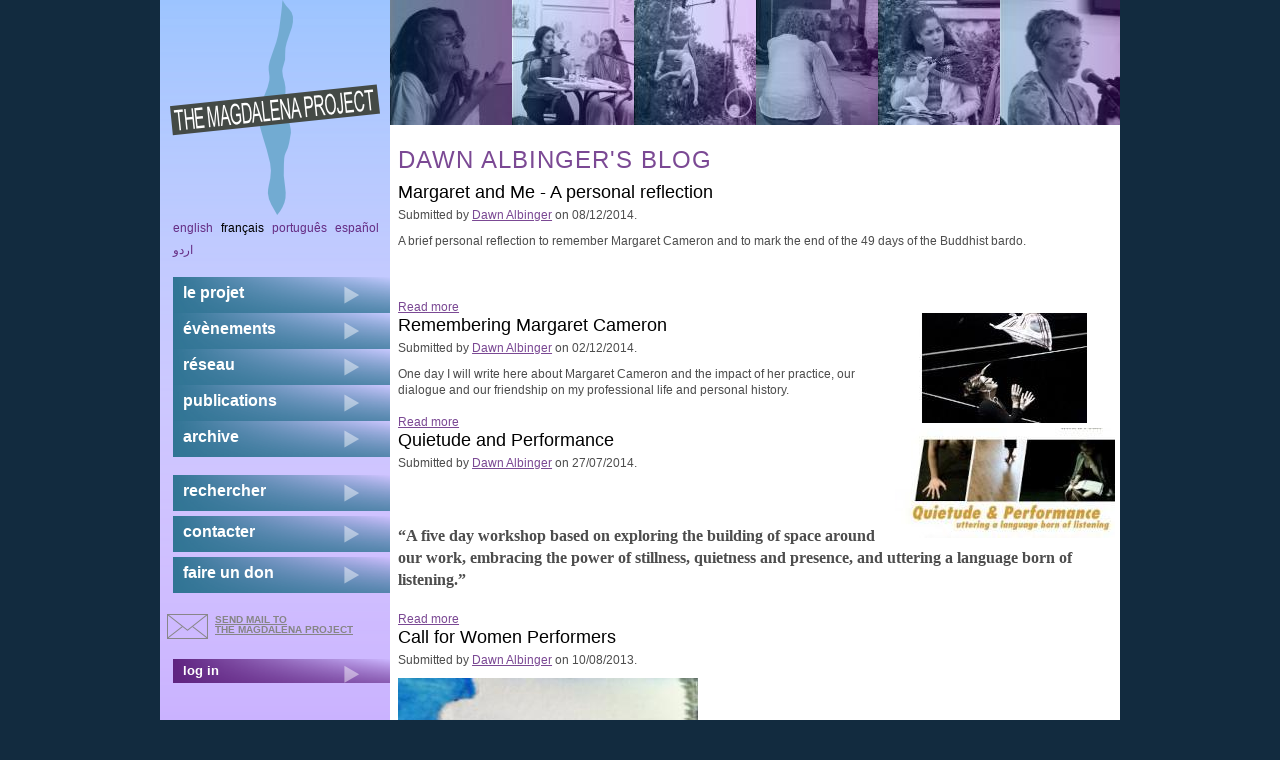

--- FILE ---
content_type: text/html; charset=utf-8
request_url: https://themagdalenaproject.org/fr/blogs/dawn-albinger
body_size: 5934
content:
<!DOCTYPE html>
  <!--[if IEMobile 7]><html class="no-js ie iem7" lang="fr" dir="ltr"><![endif]-->
  <!--[if lte IE 6]><html class="no-js ie lt-ie9 lt-ie8 lt-ie7" lang="fr" dir="ltr"><![endif]-->
  <!--[if (IE 7)&(!IEMobile)]><html class="no-js ie lt-ie9 lt-ie8" lang="fr" dir="ltr"><![endif]-->
  <!--[if IE 8]><html class="no-js ie lt-ie9" lang="fr" dir="ltr"><![endif]-->
  <!--[if (gte IE 9)|(gt IEMobile 7)]><html class="no-js ie" lang="fr" dir="ltr"><![endif]-->
  <!--[if !IE]><!--><html class="no-js" lang="fr" dir="ltr"><!--<![endif]-->
<head>
  <meta charset="utf-8" />
<meta name="Generator" content="Drupal 7 (http://drupal.org)" />
<link rel="alternate" type="application/rss+xml" title="RSS - Dawn Albinger&#039;s blog" href="https://themagdalenaproject.org/fr/blog/13/feed" />
<link rel="shortcut icon" href="https://themagdalenaproject.org/sites/all/themes/magdalenad7theme/favicon.ico" type="image/vnd.microsoft.icon" />
<link rel="profile" href="http://www.w3.org/1999/xhtml/vocab" />
<meta name="HandheldFriendly" content="true" />
<meta name="MobileOptimized" content="width" />
<meta http-equiv="cleartype" content="on" />
<link rel="apple-touch-icon-precomposed" href="https://themagdalenaproject.org/sites/all/themes/omega/omega/apple-touch-icon-precomposed-114x114.png" sizes="114x114" />
<link rel="apple-touch-icon-precomposed" href="https://themagdalenaproject.org/sites/all/themes/omega/omega/apple-touch-icon-precomposed-144x144.png" sizes="144x144" />
<link rel="apple-touch-icon-precomposed" href="https://themagdalenaproject.org/sites/all/themes/omega/omega/apple-touch-icon-precomposed-72x72.png" sizes="72x72" />
<link rel="apple-touch-icon-precomposed" href="https://themagdalenaproject.org/sites/all/themes/omega/omega/apple-touch-icon-precomposed.png" />
  <title>Dawn Albinger's blog | The Magdalena Project - international network of women in theatre</title>
  <style>
@import url("https://themagdalenaproject.org/sites/all/themes/omega/omega/css/modules/system/system.base.css?sr3lb5");
@import url("https://themagdalenaproject.org/sites/all/themes/omega/omega/css/modules/system/system.menus.theme.css?sr3lb5");
@import url("https://themagdalenaproject.org/sites/all/themes/omega/omega/css/modules/system/system.messages.theme.css?sr3lb5");
@import url("https://themagdalenaproject.org/sites/all/themes/omega/omega/css/modules/system/system.theme.css?sr3lb5");
@import url("https://themagdalenaproject.org/sites/all/modules/date/date_repeat_field/date_repeat_field.css?sr3lb5");
@import url("https://themagdalenaproject.org/sites/all/themes/omega/omega/css/modules/comment/comment.theme.css?sr3lb5");
@import url("https://themagdalenaproject.org/modules/node/node.css?sr3lb5");
@import url("https://themagdalenaproject.org/sites/all/themes/omega/omega/css/modules/field/field.theme.css?sr3lb5");
@import url("https://themagdalenaproject.org/sites/all/themes/omega/omega/css/modules/search/search.theme.css?sr3lb5");
@import url("https://themagdalenaproject.org/sites/all/modules/calendar/css/calendar_multiday.css?sr3lb5");
@import url("https://themagdalenaproject.org/sites/all/modules/extlink/css/extlink.css?sr3lb5");
@import url("https://themagdalenaproject.org/sites/all/themes/omega/omega/css/modules/user/user.base.css?sr3lb5");
@import url("https://themagdalenaproject.org/sites/all/modules/views/css/views.css?sr3lb5");
@import url("https://themagdalenaproject.org/sites/all/themes/omega/omega/css/modules/user/user.theme.css?sr3lb5");
@import url("https://themagdalenaproject.org/sites/all/themes/omega/omega/css/modules/forum/forum.theme.css?sr3lb5");
@import url("https://themagdalenaproject.org/sites/all/modules/ckeditor/css/ckeditor.css?sr3lb5");
</style>
<style>
@import url("https://themagdalenaproject.org/sites/all/modules/colorbox/styles/default/colorbox_style.css?sr3lb5");
@import url("https://themagdalenaproject.org/sites/all/modules/ctools/css/ctools.css?sr3lb5");
@import url("https://themagdalenaproject.org/sites/all/modules/biblio/biblio.css?sr3lb5");
</style>
<style>
@import url("https://themagdalenaproject.org/sites/all/themes/magdalenad7theme/css/magdalenad7theme.reset.css?sr3lb5");
@import url("https://themagdalenaproject.org/sites/all/themes/magdalenad7theme/css/magdalenad7theme.styles.css?sr3lb5");
</style>
  <script src="https://themagdalenaproject.org/sites/default/files/js/js_wESOfiPNkxUNQYXz0hJ26vR9S7FncbS31ryMnkNgwxo.js"></script>
<script src="https://themagdalenaproject.org/sites/default/files/js/js_KCd8rbJYUruV1tRJnh4um34UYvyhlrSVCPR1jNko2h8.js"></script>
<script src="https://themagdalenaproject.org/sites/default/files/js/js_TsZ7QIeV3IpAm0jjOT2xMe4Y1569Fso3cGwUsnbspx8.js"></script>
<script src="https://themagdalenaproject.org/sites/default/files/js/js_zSo191BHKLzcbF6iIHXRRsM8OL6EhoCtlOxjMd1z6lk.js"></script>
<script>jQuery.extend(Drupal.settings, {"basePath":"\/","pathPrefix":"fr\/","setHasJsCookie":0,"colorbox":{"opacity":"0.85","current":"{current} of {total}","previous":"\u00ab Prev","next":"Next \u00bb","close":"Close","maxWidth":"98%","maxHeight":"98%","fixed":true,"mobiledetect":true,"mobiledevicewidth":"480px","file_public_path":"\/sites\/default\/files","specificPagesDefaultValue":"admin*\nimagebrowser*\nimg_assist*\nimce*\nnode\/add\/*\nnode\/*\/edit\nprint\/*\nprintpdf\/*\nsystem\/ajax\nsystem\/ajax\/*"},"extlink":{"extTarget":"_blank","extClass":"ext","extLabel":"(link is external)","extImgClass":0,"extIconPlacement":"append","extSubdomains":1,"extExclude":"","extInclude":"","extCssExclude":"","extCssExplicit":"","extAlert":0,"extAlertText":"This link will take you to an external web site. We are not responsible for their content.","mailtoClass":"mailto","mailtoLabel":"(link sends e-mail)","extUseFontAwesome":false},"urlIsAjaxTrusted":{"\/fr\/blogs\/dawn-albinger":true}});</script>
</head>
<body class="html not-front not-logged-in page-blog page-blog- page-blog-13 i18n-fr section-blogs">
  <a href="#main-content" class="element-invisible element-focusable">Skip to main content</a>
    
<div class="l-page">
  <div class="l-page-inner">
  <header class="l-header" role="banner">
							<div class="l-branding site-branding"><a href="/fr" title="Home" rel="home" class="site-branding__logo"><img src="https://themagdalenaproject.org/sites/all/themes/magdalenad7theme/logo.png" alt="Home" /></a></div>
			      
        <div class="l-region l-region--header-last">
    <div id="block-views-header-banner-block-1" class="block block--views block--views-header-banner-block-1">
        <div class="block__content">
    <div class="view view-header-banner view-id-header_banner view-display-id-block_1 top-banner view-dom-id-18bbaba49c9570c3c8909920102290a8">
        
  
  
      <div class="view-content">
      <div class="item-list"><ul>  <li class="views-row views-row-1 views-row-odd views-row-first">  
  <div class="views-field views-field-field-masked-image">        <div class="field-content"><img src="https://themagdalenaproject.org/sites/default/files/styles/header_image/public/cristina_talk.jpg?itok=bddogp10" width="122" height="125" alt="banner-image" /></div>  </div></li>
  <li class="views-row views-row-2 views-row-even">  
  <div class="views-field views-field-field-masked-image">        <div class="field-content"><img src="https://themagdalenaproject.org/sites/default/files/styles/header_image/public/selene_1.jpg?itok=txMVs7ID" width="122" height="125" alt="banner-image" /></div>  </div></li>
  <li class="views-row views-row-3 views-row-odd">  
  <div class="views-field views-field-field-masked-image">        <div class="field-content"><img src="https://themagdalenaproject.org/sites/default/files/styles/header_image/public/jana_bysuzon_header.jpg?itok=kawUrWhJ" width="122" height="125" alt="" /></div>  </div></li>
  <li class="views-row views-row-4 views-row-even">  
  <div class="views-field views-field-field-masked-image">        <div class="field-content"><img src="https://themagdalenaproject.org/sites/default/files/styles/header_image/public/21835683886_2677869165_o.jpg?itok=qlN__jkU" width="122" height="125" alt="banner-image" /></div>  </div></li>
  <li class="views-row views-row-5 views-row-odd">  
  <div class="views-field views-field-field-masked-image">        <div class="field-content"><img src="https://themagdalenaproject.org/sites/default/files/styles/header_image/public/barbara_bysuzon_header.jpg?itok=geqLBKG2" width="122" height="125" alt="" /></div>  </div></li>
  <li class="views-row views-row-6 views-row-even views-row-last">  
  <div class="views-field views-field-field-masked-image">        <div class="field-content"><img src="https://themagdalenaproject.org/sites/default/files/styles/header_image/public/kordula_crop.jpg?itok=wk20ZjVb" width="122" height="125" alt="banner-image" /></div>  </div></li>
</ul></div>    </div>
  
  
  
  
  
  
</div>  </div>
</div>
  </div>
  </header>

  <div class="l-main has-sidebar-first">
    <div class="l-content" role="main">
                  <a id="main-content"></a>
                    <h1 class="page-title">Dawn Albinger's blog</h1>
                                            <div class="l-region l-region--content-bottom">
    <div  onclick="location.href='/fr/node/2230'" class="ds-1col node node--blog node-teaser view-mode-teaser  node--teaser node--blog--teaser clearfix">

  
  <div class="field field--name-title field--type-ds field--label-hidden"><div class="field__items"><div class="field__item even"><h2><a href="/fr/node/2230">Margaret and Me - A personal reflection</a></h2></div></div></div><div class="field field--name-submitted-by field--type-ds field--label-hidden"><div class="field__items"><div class="field__item even">Submitted by <a href="/fr/users/dawn_albinger" title="View user profile." class="username">Dawn Albinger</a> on 08/12/2014.</div></div></div><div class="field field--name-body field--type-text-with-summary field--label-hidden"><div class="field__items"><div class="field__item even"><p class="heading">A brief personal reflection to remember Margaret Cameron and to mark the end of the 49 days of the Buddhist bardo. </p><p class="heading"> </p></div></div></div><div class="field field--name-node-link field--type-ds field--label-hidden"><div class="field__items"><div class="field__item even"><a href="/fr/node/2230" class="">Read more</a></div></div></div></div>

<div  onclick="location.href='/fr/node/2221'" class="ds-1col node node--blog node-teaser view-mode-teaser  node--teaser node--blog--teaser clearfix">

  
  <div class="field field--name-field-teaser-image field--type-image field--label-hidden float-right"><div class="field__items"><div class="field__item even"><a href="/fr/node/2221"><img src="https://themagdalenaproject.org/sites/default/files/styles/event_and_news_logo/public/MargaretCameron_220x110.jpg?itok=nwmDCmAF" width="220" height="110" alt="" /></a></div></div></div><div class="field field--name-title field--type-ds field--label-hidden"><div class="field__items"><div class="field__item even"><h2><a href="/fr/node/2221">Remembering Margaret Cameron</a></h2></div></div></div><div class="field field--name-submitted-by field--type-ds field--label-hidden"><div class="field__items"><div class="field__item even">Submitted by <a href="/fr/users/dawn_albinger" title="View user profile." class="username">Dawn Albinger</a> on 02/12/2014.</div></div></div><div class="field field--name-body field--type-text-with-summary field--label-hidden"><div class="field__items"><div class="field__item even"><p>One day I will write here about Margaret Cameron and the impact of her practice, our dialogue and our friendship on my professional life and personal history.</p>
</div></div></div><div class="field field--name-node-link field--type-ds field--label-hidden"><div class="field__items"><div class="field__item even"><a href="/fr/node/2221" class="">Read more</a></div></div></div></div>

<div  onclick="location.href='/fr/node/2160'" class="ds-1col node node--blog node-teaser view-mode-teaser  node--teaser node--blog--teaser clearfix">

  
  <div class="field field--name-field-teaser-image field--type-image field--label-hidden float-right"><div class="field__items"><div class="field__item even"><a href="/fr/node/2160"><img src="https://themagdalenaproject.org/sites/default/files/styles/event_and_news_logo/public/QuietudePerformance_220x110.jpg?itok=KsQgOCJD" width="220" height="110" alt="" /></a></div></div></div><div class="field field--name-title field--type-ds field--label-hidden"><div class="field__items"><div class="field__item even"><h2><a href="/fr/node/2160">Quietude and Performance</a></h2></div></div></div><div class="field field--name-submitted-by field--type-ds field--label-hidden"><div class="field__items"><div class="field__item even">Submitted by <a href="/fr/users/dawn_albinger" title="View user profile." class="username">Dawn Albinger</a> on 27/07/2014.</div></div></div><div class="field field--name-body field--type-text-with-summary field--label-hidden"><div class="field__items"><div class="field__item even"><p class="p1" style="margin: 0px; font-family: Times; font-size: medium;"> </p>
<p class="p1" style="margin: 0px; font-family: Times; font-size: medium;"> </p>
<p class="p1" style="margin: 0px; font-family: Times; font-size: medium;"><strong>“A five day workshop based on exploring the building of space around our </strong><strong>work, embracing the power of stillness, quietness and presence, and uttering </strong><strong>a language born of listening.”</strong></p>
<p class="p1" style="margin: 0px; font-family: Times; font-size: medium;"> </p></div></div></div><div class="field field--name-node-link field--type-ds field--label-hidden"><div class="field__items"><div class="field__item even"><a href="/fr/node/2160" class="">Read more</a></div></div></div></div>

<div  onclick="location.href='/fr/node/1732'" class="ds-1col node node--blog node-teaser view-mode-teaser  node--teaser node--blog--teaser clearfix">

  
  <div class="field field--name-title field--type-ds field--label-hidden"><div class="field__items"><div class="field__item even"><h2><a href="/fr/node/1732">Call for Women Performers</a></h2></div></div></div><div class="field field--name-submitted-by field--type-ds field--label-hidden"><div class="field__items"><div class="field__item even">Submitted by <a href="/fr/users/dawn_albinger" title="View user profile." class="username">Dawn Albinger</a> on 10/08/2013.</div></div></div><div class="field field--name-body field--type-text-with-summary field--label-hidden"><div class="field__items"><div class="field__item even"><p style="margin: 0.0px 0.0px 0.0px 0.0px; font: 24.0px Helvetica; color: #de7bb1;"><span class="inline inline-left"><img class="image image-300_middle-size " src="/sites/default/files/images/Women + performance.300_middle-size.jpg" alt="" title="" height="300" border="0" width="300" /></span></p><p style="margin: 0.0px 0.0px 0.0px 0.0px; font: 24.0px Helvetica; color: #de7bb1;">Calling Artists for a women in performance event, whatever</p></div></div></div><div class="field field--name-node-link field--type-ds field--label-hidden"><div class="field__items"><div class="field__item even"><a href="/fr/node/1732" class="">Read more</a></div></div></div></div>

<div  onclick="location.href='/fr/node/1642'" class="ds-1col node node--blog node-teaser view-mode-teaser  node--teaser node--blog--teaser clearfix">

  
  <div class="field field--name-title field--type-ds field--label-hidden"><div class="field__items"><div class="field__item even"><h2><a href="/fr/node/1642">Brisbane Festival lacks contributions from women</a></h2></div></div></div><div class="field field--name-submitted-by field--type-ds field--label-hidden"><div class="field__items"><div class="field__item even">Submitted by <a href="/fr/users/dawn_albinger" title="View user profile." class="username">Dawn Albinger</a> on 18/06/2013.</div></div></div><div class="field field--name-body field--type-text-with-summary field--label-hidden"><div class="field__items"><div class="field__item even"><p class="bigger">Thursday morning as I was arriving home from Transit 7 (an international festival of women in contemporary theatre curated by Odin Teatret actress Julia Varley), Margi Brown Ash was attending the Brisbane Festival launch at the Brisbane Powerhouse. An impressive program it would seem, but something is amiss, as she describes <a href="http://www.4change.com.au/index.php#.UbkbRFKBDlI.facebook" target="_blank">here in her blog</a>.</p></div></div></div><div class="field field--name-node-link field--type-ds field--label-hidden"><div class="field__items"><div class="field__item even"><a href="/fr/node/1642" class="">Read more</a></div></div></div></div>

<div  onclick="location.href='/fr/node/1634'" class="ds-1col node node--blog node-teaser view-mode-teaser  node--teaser node--blog--teaser clearfix">

  
  <div class="field field--name-title field--type-ds field--label-hidden"><div class="field__items"><div class="field__item even"><h2><a href="/fr/node/1634">Snapshot of Transit 7 (Part 2)</a></h2></div></div></div><div class="field field--name-submitted-by field--type-ds field--label-hidden"><div class="field__items"><div class="field__item even">Submitted by <a href="/fr/users/dawn_albinger" title="View user profile." class="username">Dawn Albinger</a> on 14/06/2013.</div></div></div><div class="field field--name-body field--type-text-with-summary field--label-hidden"><div class="field__items"><div class="field__item even"><p class="MsoNormal"><span style="font-size: 13.0pt; font-family: 'Lucida Grande'; mso-bidi-font-family: 'Lucida Grande'; color: #2a303e;">7 Jun.     There is much to say about the exchanges and performances today. I will try to say more in the morning but I have just come from a performance by German actress Gilla Cremer. A shocking story told by an exquisite actress. In this 75-minute performance she does not move for the first 30 minutes at least.</span></p></div></div></div><div class="field field--name-node-link field--type-ds field--label-hidden"><div class="field__items"><div class="field__item even"><a href="/fr/node/1634" class="">Read more</a></div></div></div></div>

<div  onclick="location.href='/fr/node/1602'" class="ds-1col node node--blog node-teaser view-mode-teaser  node--teaser node--blog--teaser clearfix">

  
  <div class="field field--name-title field--type-ds field--label-hidden"><div class="field__items"><div class="field__item even"><h2><a href="/fr/node/1602">Performance Retreat</a></h2></div></div></div><div class="field field--name-submitted-by field--type-ds field--label-hidden"><div class="field__items"><div class="field__item even">Submitted by <a href="/fr/users/dawn_albinger" title="View user profile." class="username">Dawn Albinger</a> on 14/06/2013.</div></div></div><div class="field field--name-body field--type-text-with-summary field--label-hidden"><div class="field__items"><div class="field__item even"><p style="margin: 0.0px 0.0px 0.0px 0.0px; font: 35.0px Helvetica; color: #e867f7;">TRANSFORMING LIFE EXPERIENCE</p><p style="margin: 0.0px 0.0px 0.0px 0.0px; font: 35.0px Helvetica; color: #e867f7;">THROUGH PERFORMANCE</p><p style="margin: 0.0px 0.0px 0.0px 0.0px; font: 14.0px Helvetica;">Performance Retreat led by Dr Dawn Albinger from Ladyfinger</p><p style="margin: 0.0px 0.0px 0.0px 0.0px; font: 14.0px Helvetica;">August 14 – 18, 2013</p><p style="margin: 0.0px 0.0px 0.0px 0.0px; font: 14.0px Helvetica;"> </p></div></div></div><div class="field field--name-node-link field--type-ds field--label-hidden"><div class="field__items"><div class="field__item even"><a href="/fr/node/1602" class="">Read more</a></div></div></div></div>

<div  onclick="location.href='/fr/node/1578'" class="ds-1col node node--blog node-teaser view-mode-teaser  node--teaser node--blog--teaser clearfix">

  
  <div class="field field--name-title field--type-ds field--label-hidden"><div class="field__items"><div class="field__item even"><h2><a href="/fr/node/1578">Snapshot of Transit 7</a></h2></div></div></div><div class="field field--name-submitted-by field--type-ds field--label-hidden"><div class="field__items"><div class="field__item even">Submitted by <a href="/fr/users/dawn_albinger" title="View user profile." class="username">Dawn Albinger</a> on 06/06/2013.</div></div></div><div class="field field--name-body field--type-text-with-summary field--label-hidden"><div class="field__items"><div class="field__item even"><p>Taken from my fb updates, a snapshot of the Festival so far...</p><p> </p><p><strong>May 31. Memoria. Achingly beautiful performance.</strong></p></div></div></div><div class="field field--name-node-link field--type-ds field--label-hidden"><div class="field__items"><div class="field__item even"><a href="/fr/node/1578" class="">Read more</a></div></div></div></div>

<div  onclick="location.href='/fr/node/909'" class="ds-1col node node--blog node-teaser view-mode-teaser  node--teaser node--blog--teaser clearfix">

  
  <div class="field field--name-title field--type-ds field--label-hidden"><div class="field__items"><div class="field__item even"><h2><a href="/fr/node/909">Afternoon tea in Brisbane</a></h2></div></div></div><div class="field field--name-submitted-by field--type-ds field--label-hidden"><div class="field__items"><div class="field__item even">Submitted by <a href="/fr/users/dawn_albinger" title="View user profile." class="username">Dawn Albinger</a> on 09/10/2011.</div></div></div><div class="field field--name-body field--type-text-with-summary field--label-hidden"><div class="field__items"><div class="field__item even"><p> </p><p class="MsoNormal"><span>Magdalena Afternoon Tea Blog</span></p><p class="MsoNormal"><span> </span></p><p class="MsoNormal"><span>I thought I’d write a short blog for those who were interested but unable to attend today’s Magdalena@25 afternoon tea at my place. This is by no means a comprehensive description of the conversation that took place, but if you were one of the women who just couldn’t be there today, here’s a taste of the ground covered:</span></p><p class="MsoNormal"><span> </span></p></div></div></div><div class="field field--name-node-link field--type-ds field--label-hidden"><div class="field__items"><div class="field__item even"><a href="/fr/node/909" class="">Read more</a></div></div></div></div>

<div  onclick="location.href='/fr/node/861'" class="ds-1col node node--blog node-teaser view-mode-teaser  node--teaser node--blog--teaser clearfix">

  
  <div class="field field--name-title field--type-ds field--label-hidden"><div class="field__items"><div class="field__item even"><h2><a href="/fr/node/861">Making it Happen</a></h2></div></div></div><div class="field field--name-submitted-by field--type-ds field--label-hidden"><div class="field__items"><div class="field__item even">Submitted by <a href="/fr/users/dawn_albinger" title="View user profile." class="username">Dawn Albinger</a> on 06/09/2011.</div></div></div><div class="field field--name-body field--type-text-with-summary field--label-hidden"><div class="field__items"><div class="field__item even"><p class="smaller" style="text-align: justify; line-height: 150%;"> </p><p class="smaller" style="text-align: justify; line-height: 150%;"> </p><p class="smaller" style="text-align: justify; line-height: 150%;"><span class="Apple-style-span" style="line-height: 15px; font-size: 10px;"><em><span style="font-size: 18pt; line-height: 150%; font-family: 'Times New Roman'; text-transform: uppercase;"></span></em></span></p></div></div></div><div class="field field--name-node-link field--type-ds field--label-hidden"><div class="field__items"><div class="field__item even"><a href="/fr/node/861" class="">Read more</a></div></div></div></div>

<h2 class="element-invisible">Pages</h2><ul class="pager"><li class="pager__item pager__item--current">1</li>
<li class="pager__item"><a title="Go to page 2" href="/fr/blogs/dawn-albinger?page=1">2</a></li>
<li class="pager__item pager__item--next"><a title="Go to next page" href="/fr/blogs/dawn-albinger?page=1">next ›</a></li>
<li class="pager__item pager__item--last"><a title="Go to last page" href="/fr/blogs/dawn-albinger?page=1">last »</a></li>
</ul>  </div>
                  <a href="/fr/blog/13/feed" class="feed-icon" title="Subscribe to RSS - Dawn Albinger&#039;s blog"><img src="https://themagdalenaproject.org/misc/feed.png" width="16" height="16" alt="Subscribe to RSS - Dawn Albinger&#039;s blog" /></a>    </div>

      <aside class="l-region l-region--sidebar-first">
    <div id="block-locale-language" role="complementary" class="block block--locale block--locale-language">
        <div class="block__content">
    <ul class="language-switcher-locale-url"><li class="en first"><a href="/en/blogs/dawn-albinger" class="language-link" xml:lang="en">English</a></li>
<li class="fr active"><a href="/fr/blogs/dawn-albinger" class="language-link active" xml:lang="fr">Français</a></li>
<li class="pt-br"><a href="/pt-br/blogs/dawn-albinger" class="language-link" xml:lang="pt-br">Português</a></li>
<li class="es"><a href="/es/blogs/dawn-albinger" class="language-link" xml:lang="es">Español</a></li>
<li class="ur last"><a href="/ur/blogs/dawn-albinger" class="language-link" xml:lang="ur">اردو</a></li>
</ul>  </div>
</div>
<nav id="block-system-main-menu" role="navigation" class="block block--system block--menu block--system-main-menu">
      
  <ul class="menu"><li class="first collapsed"><a href="/fr/content/magdalena-project">Le projet</a></li>
<li class="collapsed"><a href="/fr/content/%C3%A9v%C3%A8nements">évènements</a></li>
<li class="collapsed"><a href="/fr/content/r%C3%A9seau">réseau</a></li>
<li class="collapsed"><a href="/fr/node/19" title="">publications</a></li>
<li class="last collapsed"><a href="/fr/node/33" title="">archive</a></li>
</ul></nav>
<nav id="block-menu-secondary-menu" role="navigation" class="block block--menu block--menu-secondary-menu">
      
  <ul class="menu"><li class="first leaf"><a href="/fr/search" title="">rechercher</a></li>
<li class="leaf"><a href="/fr/node/7" title="">contacter</a></li>
<li class="last leaf"><a href="/fr/node/1273" title="">faire un don</a></li>
</ul></nav>
<div id="block-block-7" class="block block--block block--block-7">
        <div class="block__content">
    <a href="mailto:magdalena@themagdalenaproject.org" id="mailButton">send mail to <br /> the Magdalena Project</a>  </div>
</div>
<nav id="block-menu-menu-login" role="navigation" class="block block--menu block--menu-menu-login">
      
  <ul class="menu"><li class="first last leaf"><a href="/fr/user" title="">log in</a></li>
</ul></nav>
  </aside>
        <div class="postscript clearboth">
        <div class="l-region l-region--postscript-one">
    <div id="block-search-form" role="search" class="block block--search block--search-form">
        <div class="block__content">
    <form class="search-block-form" action="/fr/blogs/dawn-albinger" method="post" id="search-block-form" accept-charset="UTF-8"><div><div class="container-inline">
      <h2 class="element-invisible">Search form</h2>
    <div class="form-item form-type-textfield form-item-search-block-form">
  <label class="element-invisible" for="edit-search-block-form--2">Search </label>
 <input title="Enter the terms you wish to search for." type="text" id="edit-search-block-form--2" name="search_block_form" value="" size="15" maxlength="128" class="form-text" />
</div>
<div class="form-actions form-wrapper" id="edit-actions"><input type="submit" id="edit-submit" name="op" value="Search" class="form-submit" /></div><input type="hidden" name="form_build_id" value="form-HhpIRd6RlHhBRptXRDesnlCMUINJV5bLC1I-uoZME48" />
<input type="hidden" name="form_id" value="search_block_form" />
</div>
</div></form>  </div>
</div>
<div id="block-user-online" role="complementary" class="block block--user block--user-online">
        <div class="block__content">
    <p>There are currently 0 users online.</p>  </div>
</div>
<div id="block-views-last-update-block-1" class="block block--views block--views-last-update-block-1">
        <div class="block__content">
    <div class="view view-last-update view-id-last_update view-display-id-block_1 view-dom-id-779abe76eaeeddb86c5a9c88a3499d0d">
        
  
  
      <div class="view-content">
        <div class="views-row views-row-1 views-row-odd views-row-first views-row-last">
      
  <div class="views-field views-field-changed">    <span class="views-label views-label-changed">Site&#039;s last update: </span>    <span class="field-content"><em class="placeholder">2 days 2 hours</em> ago</span>  </div>  </div>
    </div>
  
  
  
  
  
  
</div>  </div>
</div>
  </div>
                      </div>
  </div>

  <footer class="l-footer" role="contentinfo">
      <div class="l-region l-region--footer-first">
    <div id="block-block-1" class="block block--block block--block-1">
        <div class="block__content">
    <p>The Magdalena site is hosted by the wonderful <a href="http://core.servus.at/">www.servus.at</a></p>
  </div>
</div>
  </div>
      <div class="l-region l-region--footer-last">
    <div id="block-block-2" class="block block--block block--block-2">
        <div class="block__content">
    <p>Copyright © 1999 - 2023 All Rights Reserved All content within The Magdalena Project web site is protected by copyright pursuant to international conventions, and other copyright laws as a collective work and/or compilation. No part of this web site including text, coding, layout and graphics may be reproduced, stored or transmitted in any form without the prior written permission of The Magdalena Project.</p>
  </div>
</div>
  </div>
  </footer>
  </div>
  </div>
  </body>
</html>


--- FILE ---
content_type: text/css
request_url: https://themagdalenaproject.org/sites/all/themes/magdalenad7theme/css/magdalenad7theme.reset.css?sr3lb5
body_size: 194
content:
/* line 4, ../sass/magdalenad7theme.reset.scss */
html, body, div, span, applet, object, iframe, h1, h2, h3, h4, h5, h6, p, blockquote, pre, a, abbr, acronym, address,
big, cite, code, del, dfn, em, img, ins, kbd, q, s, samp, small, strike, strong, sub, sup, tt, var, b, u, i, center,
dl, dt, dd, ol, ul, li, fieldset, form, label, legend, table, caption, tbody, tfoot, thead, tr, th, td, article,
aside, canvas, details, embed, figure, figcaption, footer, header, hgroup, menu, nav, output, ruby, section, summary,
time, mark, audio, video {
  margin: 0;
  padding: 0;
  border: 0;
  font-size: 100%;
  font: inherit;
  vertical-align: baseline;
}

/* line 17, ../sass/magdalenad7theme.reset.scss */
article, aside, details, figcaption, figure, footer, header, hgroup, menu, nav, section {
  display: block;
}

/* line 21, ../sass/magdalenad7theme.reset.scss */
body {
  line-height: 1;
}

/* line 25, ../sass/magdalenad7theme.reset.scss */
ol, ul {
  list-style: none;
}

/* line 29, ../sass/magdalenad7theme.reset.scss */
blockquote, q {
  quotes: none;
}

/* line 34, ../sass/magdalenad7theme.reset.scss */
blockquote::before, blockquote::after {
  content: '';
  content: none;
}

/* line 41, ../sass/magdalenad7theme.reset.scss */
q::before, q::after {
  content: '';
  content: none;
}

/* line 47, ../sass/magdalenad7theme.reset.scss */
table {
  border-collapse: collapse;
  border-spacing: 0;
}


--- FILE ---
content_type: text/css
request_url: https://themagdalenaproject.org/sites/all/themes/omega/omega/css/modules/system/system.theme.css?sr3lb5
body_size: 730
content:
/**
 * @file
 * System wide theme styles.
 */
/**
 * @file
 * Basic styling for common HTML elements.
 */
/* Fieldsets */
fieldset {
  margin-bottom: 1em;
}

/* Tables */
table {
  border-collapse: collapse;
}

th {
  padding-right: 1em;
  /* LTR */
  background-color: #bbb;
  text-align: left;
  /* LTR */
}

tr.even,
tr.odd {
  background-color: #eee;
}

tr.odd {
  background-color: #ddd;
}

/**
 * @file
 * Theme for autocomplete.
 *
 * @see autocomplete.js
 */
#autocomplete {
  background: #fff;
  border: 1px solid;
  color: #000;
}
#autocomplete .selected {
  background: #0072b9;
  color: #fff;
}

/**
 * @file
 * Theme for collapsible fieldsets.
 *
 * @see collapse.js
 */
html.js fieldset.collapsible .fieldset-legend {
  padding-left: 15px;
  /* LTR */
  background: url('../../../images/misc/menu-expanded.png?1382488163') 5px 65% no-repeat;
  /* LTR */
}

html.js fieldset.collapsed {
  border-bottom-width: 0;
  border-left-width: 0;
  border-right-width: 0;
}
html.js fieldset.collapsed .fieldset-legend {
  background-image: url('../../../images/misc/menu-collapsed.png?1382488163');
  /* LTR */
  background-position: 5px 50%;
  /* LTR */
}

.fieldset-legend .summary {
  margin-left: 0.5em;
  color: #999;
  font-size: 0.9em;
}

/**
 * @file
 * Theme for the tabledrag behavior.
 *
 * @see tabledrag.js
 */
.drag {
  background-color: #fffff0;
}

.drag-previous {
  background-color: #ffd;
}

/**
 * @file
 * Theme for the progress behavior.
 *
 * @see progress.js
 */
.progress {
  font-weight: bold;
}
.progress .bar {
  background: #ccc;
  border-color: #666;
  margin: 0 0.2em;
  -moz-border-radius: 3px;
  -webkit-border-radius: 3px;
  border-radius: 3px;
}
.progress .filled {
  background: #0072b9 url('../../../images/misc/progress.gif?1382488163');
}

/**
 * @file
 * Theme for the tableselect behavior.
 *
 * @see tableselect.js
*/
.selected td {
  background: #ffc;
}

.checkbox,
.checkbox {
  text-align: center;
}

/**
 * @form
 * Theme for markup generated by Form API.
 */
/* Generic Form Items. */
.form-item,
.form-actions {
  margin-bottom: 1em;
}
.form-item label,
.form-actions label {
  display: block;
  font-weight: bold;
}
.form-item .description,
.form-actions .description {
  font-size: 0.85em;
}

/* Checkboxes and Radios */
.form-checkboxes .form-item,
.form-radios .form-item {
  margin-bottom: 0.4em;
}
.form-checkboxes .description,
.form-radios .description {
  margin-left: 2.4em;
}

label.option {
  display: inline;
  font-weight: normal;
}

.form-checkbox,
.form-radio {
  vertical-align: middle;
}

/* Errors */
.marker,
.form-required {
  color: #f00;
}

input.error,
textarea.error,
select.error {
  border: 2px solid red;
}

/* Table Form Items */
tr .form-item {
  margin-top: 0;
  margin-bottom: 0;
  white-space: nowrap;
}

/* Inline Items */
.container-inline .form-actions,
.container-inline.form-actions {
  margin-top: 0;
  margin-bottom: 0;
}

/**
 * @file
 * Theme for the markup generated by theme_tablesort_indicator().
 */
th.active img {
  display: inline;
}

td.active {
  background-color: #ddd;
}

/**
 * @file
 * Theme for more links.
 */
.more-link {
  display: block;
  text-align: right;
  /* LTR */
}

/**
 * @file
 * Theme for markup generated by theme_pager().
 */
.pager {
  clear: both;
  padding: 0;
  text-align: center;
}

.pager__item {
  display: inline;
  padding: 0.5em;
  background-image: none;
  list-style-type: none;
}

.pager__item--current {
  font-weight: bold;
}


--- FILE ---
content_type: text/css
request_url: https://themagdalenaproject.org/sites/all/themes/omega/omega/css/modules/field/field.theme.css?sr3lb5
body_size: -217
content:
/**
 * @file
 * Styling for contextual links behaviour and structure.
 */
/**
 * Field display.
 */
.field__label {
  font-weight: bold;
}

.field--label-inline .field__label,
.field--label-inline .field__items {
  float: left;
  /* LTR */
}
